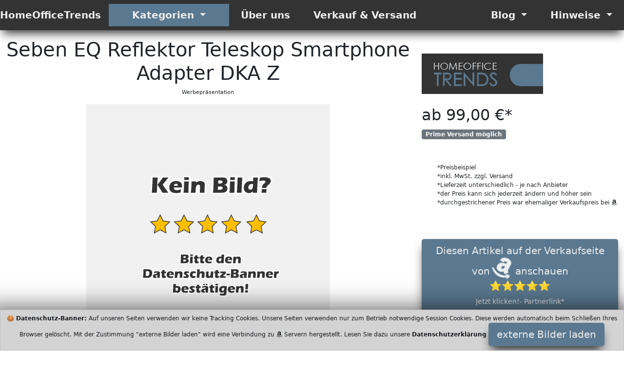

--- FILE ---
content_type: text/html; charset=utf-8
request_url: https://home-office-trends.de/homeoffice/B01IDD3S7C/seben-900-76-eq2-reflektor-teleskop--smartphone-adapter-dka5--zubehoer-paket.html
body_size: 7835
content:
<!DOCTYPE html>
<html class="no-js" lang="de">
  <head>
    <meta charset="utf-8">
    <meta name="viewport" content="width=device-width, initial-scale=1">
    <title>Seben EQ Reflektor Teleskop Smartphone Adapter DKA Z 2026</title>
    <meta name="description" content="Elektronik ang enthaltenen Seben Smartphone Kamera Adapter DKA lassen sich einfach und schnell Fotos mit dem Handy von den Beobachtungsobjek">
    <meta name="author" content="HomeOfficeTrends HomeOfficeTrends">
    <meta name="keywords" content="">
    <meta name="robots" content="index">
    <link rel="preload" href="/layouts/home-office-trends/css/css/bootstrap.css" as="style" type="text/css" >
    <link rel="preload" href="/fonts/fontawesome-webfont.woff2?v=4.7.0" as="font" type="font/woff2" crossorigin="anonymous">
    <link rel="preload" href="/layouts/home-office-trends/js/js/bootstrap.bundle.js" as="script" type="text/javascript">
    <link rel="icon" href="https://home-office-trends.de/favicon.ico" type="image/x-icon">
    <link rel="apple-touch-icon" sizes="57x57" href="/apple-icon-57x57.png">
    <link rel="apple-touch-icon" sizes="60x60" href="/apple-icon-60x60.png">
    <link rel="apple-touch-icon" sizes="72x72" href="/apple-icon-72x72.png">
    <link rel="apple-touch-icon" sizes="76x76" href="/apple-icon-76x76.png">
    <link rel="apple-touch-icon" sizes="114x114" href="/apple-icon-114x114.png">
    <link rel="apple-touch-icon" sizes="120x120" href="/apple-icon-120x120.png">
    <link rel="apple-touch-icon" sizes="144x144" href="/apple-icon-144x144.png">
    <link rel="apple-touch-icon" sizes="152x152" href="/apple-icon-152x152.png">
    <link rel="apple-touch-icon" sizes="180x180" href="/apple-icon-180x180.png">
    <link rel="icon" type="image/png" sizes="192x192"  href="/android-icon-192x192.png">
    <link rel="icon" type="image/png" sizes="96x96" href="/favicon-96x96.png">
    <link rel="icon" type="image/png" sizes="16x16" href="/favicon-16x16.png">
    <link rel="manifest" href="/manifest.json">
    <meta name="msapplication-TileColor" content="#ffffff">
    <meta name="msapplication-TileImage" content="/ms-icon-144x144.png">
    <meta name="theme-color" content="#ffffff">
    <meta property="og:title"              content="Seben EQ Reflektor Teleskop Smartphone Adapter DKA Z" />
    <meta name="twitter:title"             content="Seben EQ Reflektor Teleskop Smartphone Adapter DKA Z" />
    <meta property="og:url"                content="https://home-office-trends.de/homeoffice/B01IDD3S7C/seben-900-76-eq2-reflektor-teleskop--smartphone-adapter-dka5--zubehoer-paket.html" />
    <meta property="og:type"               content="article" />
    <meta name="twitter:card"              content="summary" />
    <meta property="og:description" content="Elektronik ang enthaltenen Seben Smartphone Kamera Adapter DKA lassen sich einfach und schnell Fotos mit dem Handy von den Beobachtungsobjekten m" />
    <meta property="twitter:description" content="Elektronik ang enthaltenen Seben Smartphone Kamera Adapter DKA lassen sich einfach und schnell Fotos mit dem Handy von den Beobachtungsobjekten m" />
                   <meta property="og:image"              content="https://home-office-trends.de/img/link.jpg" />
                   <meta name="twitter:image"             content="https://home-office-trends.de/img/link.jpg" />
                   <meta property="og:image:width" content="1200" />
                   <meta property="og:image:height" content="627" />
    <meta property="fb:app_id" content="410813486938403" />
    <link href="/layouts/home-office-trends/css/css/bootstrap.css" rel="stylesheet" media="all">
  </head>
  <body>
   <header>
      <!-- Menü Start -->
      <nav class="navbar navbar-expand-lg navbar-light bg-theme-dark b-shadow">
        <div class="container-fluid">
          <a class="navbar-brand lead fw-bold" href="/">HomeOfficeTrends</a>
          <button class="navbar-toggler" type="button" data-bs-toggle="collapse" data-bs-target="#main_nav"  aria-expanded="false" aria-label="Toggle navigation">
            <span class="navbar-toggler-icon"></span>
          </button>
          <div class="collapse navbar-collapse" id="main_nav">
            <ul class="navbar-nav">
              <li class="nav-item dropdown has-megamenu">
                <a class="nav-link dropdown-toggle lead fw-bold bg-theme px-5" href="#" data-bs-toggle="dropdown"> Kategorien </a>
                <div class="dropdown-menu megamenu b-shadow bg-theme" role="menu">
                  <div class="row g-3">
                  <!-- Kategorie Start -->
                  
                        <div class="col-lg-2 col-12">
                          <div class="col-megamenu">
                            <a href="/cat178/moebel.html" class="lead fw-bold text-uppercase bg-theme-dark d-block fs-6 p-2">Möbel</a>
                            <ul class="list-unstyled list-group">
                            <li class="list-group-item p-0 bg-hover"><a class="list-group-link" href="/cat179/arbeitstisch.html">Arbeitstisch</a></li>
                            <li class="list-group-item p-0 bg-hover"><a class="list-group-link" href="/cat191/arbeitstisch-kinder-jugend.html">Arbeitstisch Kinder Jugend</a></li>
                            <li class="list-group-item p-0 bg-hover"><a class="list-group-link" href="/cat180/arbeitsstuhl.html">Arbeitsstuhl</a></li>
                            <li class="list-group-item p-0 bg-hover"><a class="list-group-link" href="/cat190/arbeitsstuhl-kinder-jugend.html">Arbeitsstuhl Kinder Jugend</a></li>
                            <li class="list-group-item p-0 bg-hover"><a class="list-group-link" href="/cat181/regal-schrank-container.html">Regal Schrank Container</a></li>
                            <li class="list-group-item p-0 bg-hover"><a class="list-group-link" href="/cat189/trennwand.html">Trennwand</a></li>
                            <li class="list-group-item p-0 bg-hover"><a class="list-group-link" href="/cat187/bodenschutz.html">Bodenschutz</a></li>
                            </ul>
                        </div>
                     </div>
                        <div class="col-lg-2 col-12">
                          <div class="col-megamenu">
                            <a href="/cat177/elektronik.html" class="lead fw-bold text-uppercase bg-theme-dark d-block fs-6 p-2">Elektronik</a>
                            <ul class="list-unstyled list-group">
                            <li class="list-group-item p-0 bg-hover"><a class="list-group-link" href="/cat182/notebooks.html">Notebooks</a></li>
                            <li class="list-group-item p-0 bg-hover"><a class="list-group-link" href="/cat183/computer.html">Computer</a></li>
                            <li class="list-group-item p-0 bg-hover"><a class="list-group-link" href="/cat184/tablet.html">Tablet</a></li>
                            <li class="list-group-item p-0 bg-hover"><a class="list-group-link" href="/cat185/smartphone.html">Smartphone</a></li>
                            <li class="list-group-item p-0 bg-hover"><a class="list-group-link" href="/cat188/drucker-und-scanner.html">Drucker und Scanner</a></li>
                            <li class="list-group-item p-0 bg-hover"><a class="list-group-link" href="/cat192/computer-zubehoer.html">Computer Zubehör</a></li>
                            <li class="list-group-item p-0 bg-hover"><a class="list-group-link" href="/cat186/smart-home.html">Smart Home</a></li>
                            <li class="list-group-item p-0 bg-hover"><a class="list-group-link" href="/cat193/fesplatten-und-speicher.html">Fesplatten und Speicher</a></li>
                            <li class="list-group-item p-0 bg-hover"><a class="list-group-link" href="/cat195/lautsprecher.html">Lautsprecher</a></li>
                            <li class="list-group-item p-0 bg-hover"><a class="list-group-link" href="/cat196/headset--freisprechen.html">Headset & Freisprechen</a></li>
                            <li class="list-group-item p-0 bg-hover"><a class="list-group-link" href="/cat204/webcams.html">Webcams</a></li>
                            </ul>
                        </div>
                     </div>
                        <div class="col-lg-2 col-12">
                          <div class="col-megamenu">
                            <a href="/cat197/buerobedarf.html" class="lead fw-bold text-uppercase bg-theme-dark d-block fs-6 p-2">Bürobedarf</a>
                            <ul class="list-unstyled list-group">
                            <li class="list-group-item p-0 bg-hover"><a class="list-group-link" href="/cat198/ordner.html">Ordner</a></li>
                            </ul>
                        </div>
                     </div>
                        <div class="col-lg-2 col-12">
                          <div class="col-megamenu">
                            <a href="/cat194/accessoires.html" class="lead fw-bold text-uppercase bg-theme-dark d-block fs-6 p-2">Accessoires</a>
                            <ul class="list-unstyled list-group">
                            <li class="list-group-item p-0 bg-hover"><a class="list-group-link" href="/cat199/ablagensysteme.html">Ablagensysteme</a></li>
                            <li class="list-group-item p-0 bg-hover"><a class="list-group-link" href="/cat200/tisch-organizer.html">Tisch Organizer</a></li>
                            </ul>
                        </div>
                     </div>
                        <div class="col-lg-2 col-12">
                          <div class="col-megamenu">
                            <a href="/cat201/business-mode.html" class="lead fw-bold text-uppercase bg-theme-dark d-block fs-6 p-2">Business Mode</a>
                            <ul class="list-unstyled list-group">
                            <li class="list-group-item p-0 bg-hover"><a class="list-group-link" href="/cat202/businesstaschen-mwd.html">Businesstaschen M/W/D</a></li>
                            <li class="list-group-item p-0 bg-hover"><a class="list-group-link" href="/cat203/dokumentenmappen.html">Dokumentenmappen</a></li>
                            </ul>
                        </div>
                     </div>
                  <div class="col-lg-2 col-12">
                    <div class="col-megamenu">
                      <a href="/cat176/andere-suchen.html" class="lead fw-bold text-uppercase bg-theme-dark d-block fs-6 p-2">andere Suchen</a>
                      <ul class="list-unstyled list-group">
                        <li class="list-group-item p-0 bg-hover"><a href="/cat176/andere-suchen.html" class="list-group-link active">andere Suchen</a></li></ul>
                        </div>
                     </div>
                  <div class="col-lg-2 col-12">
                    <div class="col-megamenu">
                      <a href="/cat169/zufaellige-ideen.html" class="lead fw-bold text-uppercase bg-theme-dark d-block fs-6 p-2">zufällige Ideen</a>
                      <ul class="list-unstyled list-group">
                        <li class="list-group-item p-0 bg-hover"><a href="/cat169/zufaellige-ideen.html" class="list-group-link">zufällige Ideen</a></li></ul>
                        </div>
                     </div>                  <!-- Kategorie Ende -->
                   </div><!-- end row -->
                </div> <!-- dropdown-mega-menu.// -->
              </li>
              <li class="nav-item"><a class="nav-link lead fw-bold px-4" href="/b5/uber-uns.html"> &Uuml;ber uns </a></li>
              <li class="nav-item"><a class="nav-link lead fw-bold px-4" href="/b7/verkauf-und-versand.html"> Verkauf & Versand </a></li>
            </ul>
            <ul class="navbar-nav ms-auto">
              <li class="nav-item dropdown">
                <a class="nav-link  dropdown-toggle lead fw-bold px-4" href="#" data-bs-toggle="dropdown"> Blog </a>
                  <ul class="dropdown-menu dropdown-menu-end b-shadow">
                  <li><a class="dropdown-item btn-2" href="/m1/blog.html">Neue Produkte</a></li>
                  </ul>
              </li>
              <li class="nav-item dropdown">
                <a class="nav-link  dropdown-toggle lead fw-bold px-4" href="#" data-bs-toggle="dropdown"> Hinweise </a>
                  <ul class="dropdown-menu dropdown-menu-end b-shadow">
                  <li><a class="dropdown-item btn-2" href="/b4/impressum.html"> Impressum</a></li>
                  <li><a class="dropdown-item" href="/b3/datenschutzerklaerung.html"> Datenschutzerklärung </a></li>
                 </ul>
              </li>
            </ul>
          </div> <!-- navbar-collapse.// -->
        </div> <!-- container-fluid.// -->
     </nav>
      <!-- ============= COMPONENT END// ============== -->
   </header>
<!-- Neue Seite Produktbild Anfang -->
   <main>
     <article>
       <div class="container-fluid">
         <div class="row">
           <div class="col-md-8">
             <h1 class="display-6 pt-3 text-center">Seben EQ Reflektor Teleskop Smartphone Adapter DKA Z</h1>
             <p class="small text-center">Werbepr&auml;sentation</p>
                       <div class="d-block mx-auto overflow-hidden w-auto" style="height:500px;max-width:500px"><img src="[data-uri]" height="500" data-src="/activate-picture-day-500.png" class="img-fluid lazyload" alt="Seben EQ Reflektor Teleskop Smartphone Adapter DKA Z"  onerror="this.onerror=null;this.src='/artikel-ausverkauft.png';"></div>

        </div>
        <div class="col-md-4">
          <div class="pb-5">
          </div>
                    <div class="footer-logo pb-4 pb-4">
            <img class="lazyload" data-src="/layouts/home-office-trends/img/logo-light.png" width="249" height="83" alt="HomeOfficeTrends" title="HomeOfficeTrends" src="[data-uri]">
          </div>
                    <h2>ab 99,00 €*</h2><div class='badge bg-secondary'>Prime Versand möglich</div>          <div class="pb-5">
          </div>
          <ul class="small" style="font-size:0.75rem">
            <li>*Preisbeispiel
            </li>
            <li>*inkl. MwSt. zzgl. Versand
            </li>
            <li>*Lieferzeit unterschiedlich - je nach Anbieter
            </li>
            <li>*der Preis kann sich jederzeit &auml;ndern und h&ouml;her sein
            </li>
            <li>*durchgestrichener Preis war ehemaliger Verkaufspreis bei <i class="fa fa-industry"></i>
            </li>
          </ul>
          <div style="padding-bottom:50px">
          </div>
          <!-- Neue Seite Produktbild Ende -->
          <div class="d-block mx-auto make-sticky">
            <button class="btn btn-lg btn-1 btn-block sticky-top scroll-zoom" onclick="fast(); decimalOO(); dsvgo(); homeofficeAD();" aria-pressed="true">Diesen Artikel auf der Verkaufseite von <i class="fa fa-industry button-fa fa-spin fa-2x fw-bold"></i>  anschauen<br>⭐⭐⭐⭐⭐<br><span class="small fw-light">Jetzt klicken!- Partnerlink*</span></button>          </div>
          <div class="py-3">
          </div>
          <div>
            <button class="btn btn-2 btn-lg" onclick="decimalOO(); privecyEE(); dsvgo(); homeofficeEB();" aria-pressed='true'>Diesen Artikel alternativ bei
              <span class="fw-bold">Ebay
              </span> suchen
              <br>
              <span class="small">Jetzt klicken!- Partnerlink*
              </span>
            </button>
          </div>
        </div>
        <div class="py-5"></div>
      </div>

      <div id="mainbody"> <!-- BEGIN MAINBODY ************************* -->
        <section class="py-5 text-center container-fluid bg-theme-dark py-5 p-3"> <!-- Beschreibung Start -->
          <div class="row p-3">
            <div class="col-lg-8 col-md-12 mx-auto" >
              <h2 class="fw-light">kurze Produkt Beschreibung
              </h2>

              <div class='py-3'></div>
       <div class='py-3'></div>
       <div><strong>Seben</strong> Elektronik</div>              <div class='lead'><ul><li>Mit dem im Lieferumfang enthaltenen Seben Smartphone Kamera Adapter DKA5 lassen sich einfach und schnell Fotos mit dem Handy von den Beobachtungsobjekten machen.</li>
<li>Sternengrößenklasse: sichtbar bis 12,0M! (ca. 1.000.000 Sterne sichtbar!</li>
<li>Ausbaubar durch 31,7mm (1,25") Auszug: Fotografie, Filter etc. / Montierung: stabile EQ2-Montierung</li>
<li>Vergrößerung normal: SR4mm/225x, H6mm/150x, H12,5mm/77x, H20mm/45x</li>
<li>Vergrößerung mit der Barlow-Linse: SR4mm/450x, H6mm/300x, H12,5mm/144x, H20mm/90x</li></ul></div>            </div>
          </div>
          <p class="display-6 py-5">Eine bessere Produktbeschreibung finden Sie auf den Verkaufsseiten.
          </p>
        </section> <!-- Beschreibung Ende -->
        <aside class="btn-group d-block mx-auto make-sticky w-100 bg-primary" style="z-index:1044" aria-label="Basic example">
          <button class="btn btn-1 btn-sm btn-block sticky-top scroll-zoom" style="width:49%;box-shadow:none;max-width:450px" onclick="fast(); decimalOO(); dsvgo(); homeofficeAD();" aria-pressed="true">Jetzt diesen Artikel bei <i class="fa fa-industry button-fa fa-spin fa-2x"></i>  anschauen<br>⭐⭐⭐⭐⭐<br><span class="small fw-light">Jetzt klicken!- Partnerlink*</span></button>            <!-- Middle Button -->
            <button class="btn btn-2 btn-sm" style="width:50%;box-shadow:none;max-width:450px" onclick="decimalOO(); privecyEE(); dsvgo(); homeofficeEB();" aria-pressed='true'>Diesen Artikel<br>alternativ bei<br>
              <span class="fw-bold">Ebay
              </span> suchen
              <br>
              <span class="small">Jetzt klicken!- Partnerlink*
              </span>
            </button>
        </aside>
                <section>
        	<div class="cat-title make-sticky">
        	  <h2 class="display-6 py-3 pt-5 text-center">Unsere Beiträge</h2>
          </div>
        	<div class="py-5">

        <div class='row'><div class="my-3">
  <div class="tab-content jump">
    <div id="shop-1" class="tab-pane active">
      <div class="row">
                    <section class="col-md-4 col-lg-3 col-sm-6 border">
                <div class="card m-1">
				          <div class="card-img">
                    <img class="lazyload d-block" data-src="/layouts/home-office-trends/img/logo-light.png" width="249" height="83" alt="Beliebte Büro und Homeschooling Computer" title="Beliebte Büro und Homeschooling Computer" src="[data-uri]">
                  </div>
                <div class="card-content text-center"><a href="https://home-office-trends.de/b13/beliebte-buero-und-homeschooling-computer.html">
                  <h3 class="lead fs-3 bg-hover py-3 overflow-hidden" style="min-height:120px">Beliebte Büro und Homeschooling Computer&nbsp;<i class="fa fa-arrow-circle-right" aria-hidden="true"></i>&nbsp;<span class="small">lesen</span></h3></a>
                  <p class='text-left pl-2 overflow-hidden lead'>Ohne Computer geht es in der Berufswelt, im Studium oder aber auch in der Schule nicht mehr richtig. Welche PCs werden denn oft gekauft?</p>
                </div>
				      </div>
           </section>
                        <section class="col-md-4 col-lg-3 col-sm-6 border">
                <div class="card m-1">
				          <div class="card-img">
                    <img class="lazyload d-block" data-src="/layouts/home-office-trends/img/logo-light.png" width="249" height="83" alt="Bodenschutzmatten für den Schutz des Boden im Homeoffice" title="Bodenschutzmatten für den Schutz des Boden im Homeoffice" src="[data-uri]">
                  </div>
                <div class="card-content text-center"><a href="https://home-office-trends.de/b12/bodenschutzmatten-fuer-den-schutz-des-boden-im-homeoffice.html">
                  <h3 class="lead fs-3 bg-hover py-3 overflow-hidden" style="min-height:120px">Bodenschutzmatten für den Schutz des Boden im Homeoffice&nbsp;<i class="fa fa-arrow-circle-right" aria-hidden="true"></i>&nbsp;<span class="small">lesen</span></h3></a>
                  <p class='text-left pl-2 overflow-hidden lead'>Jeder kennt es, hin und her mit dem Bürostuhl... schlecht für Parket- und Teppichböden Zuhause.</p>
                </div>
				      </div>
           </section>
                        <section class="col-md-4 col-lg-3 col-sm-6 border">
                <div class="card m-1">
				          <div class="card-img">
                    <img class="lazyload d-block" data-src="/layouts/home-office-trends/img/logo-light.png" width="249" height="83" alt="Kniesitzstühle als Abwechslung im Homeoffice" title="Kniesitzstühle als Abwechslung im Homeoffice" src="[data-uri]">
                  </div>
                <div class="card-content text-center"><a href="https://home-office-trends.de/b11/kniesitzstuehle-als-abwechslung-im-homeoffice.html">
                  <h3 class="lead fs-3 bg-hover py-3 overflow-hidden" style="min-height:120px">Kniesitzstühle als Abwechslung im Homeoffice&nbsp;<i class="fa fa-arrow-circle-right" aria-hidden="true"></i>&nbsp;<span class="small">lesen</span></h3></a>
                  <p class='text-left pl-2 overflow-hidden lead'>Kniestühle entlasten die Bandscheiben und halten den Rücken gerade.</p>
                </div>
				      </div>
           </section>
                        <section class="col-md-4 col-lg-3 col-sm-6 border">
                <div class="card m-1">
				          <div class="card-img">
                    <img class="lazyload d-block" data-src="/layouts/home-office-trends/img/logo-light.png" width="249" height="83" alt="Internet über das Stromnetz im Haus verteilen auch Wlan - Bestseller 2022" title="Internet über das Stromnetz im Haus verteilen auch Wlan - Bestseller 2022" src="[data-uri]">
                  </div>
                <div class="card-content text-center"><a href="https://home-office-trends.de/b14/internet-ueber-das-stromnetz-im-haus-verteilen-auch-wlan---bestseller-2022.html">
                  <h3 class="lead fs-3 bg-hover py-3 overflow-hidden" style="min-height:120px">Internet über das Stromnetz im Haus verteilen auch Wlan - Bestseller 2022&nbsp;<i class="fa fa-arrow-circle-right" aria-hidden="true"></i>&nbsp;<span class="small">lesen</span></h3></a>
                  <p class='text-left pl-2 overflow-hidden lead'>Die Technik wird immer stabiler und besser. Die erstem Modelle vor 10 Jahren waren schwach und haben oft nicht richtig funktioniert. Jetzt sieht es anders aus.</p>
                </div>
				      </div>
           </section>
                  </div>
    </div>
  </div>  <!-- tab-content -->
</div>
</div></div>
     <aside class="py-5 text-center container scroll-zoom"> <!-- Produkt Bewertung Start -->
      <div class="row py-lg-5">
        <div class="col-lg-6 col-md-8 mx-auto">
                    <div class="footer-logo pb-4">
            <img class="lazyload" data-src="/layouts/home-office-trends/img/logo-light.png" width="249" height="83" alt="HomeOfficeTrends" title="HomeOfficeTrends" src="[data-uri]">
          </div>
                    <h2 class="fw-light">Was sagen andere zu diesem Produkt?
          </h2>
          <div class="pt-55 pb-55"><img class="img-fluid lazyload d-block mx-auto thumbnail rounded" src="[data-uri]" data-src="/activate-picture-day-240.png" title="ang enthaltenen Seben Smartphone Kamera Adapter DKA lassen sich einfach und schnell Fotos mit dem Handy von den Beobachtungsobjekten machen Sterneng" alt="Blog" width="240" height="240" onerror="this.onerror=null;this.src='/artikel-ausverkauft.png';"></div>          <p class="lead text-muted pt-2">Klicken Sie auf den Button und informieren Sie sich über Bewertungen von anderen Käufern.
        </div>
      </div>
    </aside> <!-- Produkt Bewertung End -->
  <section class="col-12 col-md-4 mx-auto d-block">
  <h2 class="fw-light text-center py-3">Ihre Privatsphäre ist uns wichtig.</h2>
  <img class="lazyload scroll-zoom d-block mx-auto mt-3" data-src="/layouts/home-office-trends/img/nospy.png" width="150" height="150" alt="HomeOfficeTrends" title="HomeOfficeTrends" src="[data-uri]">
    <p class="lead text-center fw-bold">No Spy</p>
    <ul class="lead list-group py-3">
  		<li class="list-group-item fw-bold text-center bg-theme-dark scroll-zoom">Erhöhter Datenschutz gegenüber anderen kommerziellen Seiten. Wir verzichten auf Tracking auf unseren Seiten.</li>
  	 <li class="list-group-item text-center scroll-zoom">keine Langzeit Cookies</li>
  	 <li class="list-group-item text-center scroll-zoom">keine Tracking Cookies</li>
  	 <li class="list-group-item text-center scroll-zoom">keine Cookies Dritter</li>
  	 <li class="list-group-item text-center scroll-zoom">kein Fingerprinting</li>
  	 <li class="list-group-item text-center scroll-zoom">keine Rückschlüsse auf Ihre Person</li>
   </ul>
  </section>
 <!-- Was ist? End -->
    
        </div> <!-- END DIV MAINBODY *************************************** -->
        </div>
  </article>
  <section> <!-- Product Related Start -->
        <div class="related-product-area">
         <div class="section-title make-sticky text-center pt-1 pb-1">
          <h2>aus der gleichen Kategorie</h2>
          <p class="small">Bilder: <i class="fa fa-industry"></i> License Agreement</p>
          </div>
         <div class="container-fluid">
          <div class="row">
           <div class="col-12 col-md-6 col-lg-2 border-related scroll-zoom">
            <div class="card" style="background:none">
             <div class="card-img-top scroll-zoom">
             <a href="https://nadjas-teeparadies.de"><img class="img-fluid d-block mx-auto zoomout lazyload" width="240" height="320" data-src="/img/bild0.jpg" alt="Nadjas Teeparadies g&uuml;nstig loser Tee" title="Nadjas Teeparadies" src="[data-uri]"></a></div>
              <div class="card-title small text-center">*Werbung</div>
             </div>
            </div>
    
         <div class="col-6 col-md-6 col-lg-2 border-related">
          <div class="card">
           <div class="card-body zoomout">
            <div class="card-img-border">
                <a href="/homeoffice/B00Q35BC8U/black-snake-bundeswehr-edelstahl-besteck-campingbesteck-essbesteck-set-4-tlg--camping-besteckset.html">
                <img class="card-img d-block mx-auto scroll-zoom lazyload pt-2" src="[data-uri]" width="240" height="240" data-src="/activate-picture-day-240.png" alt="Black Snake Bundeswehr Edelstahl Besteck Camp" onerror="this.onerror=null;this.src='/artikel-ausverkauft.png';">
                </a>
              </div>
                     </div>
             </div>
         </div>
    
         <div class="col-6 col-md-6 col-lg-2 border-related">
          <div class="card">
           <div class="card-body zoomout">
            <div class="card-img-border">
                <a href="/homeoffice/B01E5GY5K0/vtech-80-138154-lernspielzeug--mehrfarbig.html">
                <img class="card-img d-block mx-auto scroll-zoom lazyload pt-2" src="[data-uri]" width="240" height="240" data-src="/activate-picture-day-240.png" alt="Vtech Lernspielzeug Mehrfarbig" onerror="this.onerror=null;this.src='/artikel-ausverkauft.png';">
                </a>
              </div>
                     </div>
             </div>
         </div>
    
         <div class="col-6 col-md-6 col-lg-2 border-related">
          <div class="card">
           <div class="card-body zoomout">
            <div class="card-img-border">
                <a href="/homeoffice/B07HG9QGW3/haba-304103---schutzengel-finja--gluecksbringer-fuer-kinder--weiche-stoffpuppe-mit-fluegeln-geschenk-zur-geburt-oder-taufe.html">
                <img class="card-img d-block mx-auto scroll-zoom lazyload pt-2" src="[data-uri]" width="240" height="240" data-src="/activate-picture-day-240.png" alt="HABA Schutzengel Finja Glücksbringer für Ki" onerror="this.onerror=null;this.src='/artikel-ausverkauft.png';">
                </a>
              </div>
                     </div>
             </div>
         </div>
    
         <div class="col-6 col-md-6 col-lg-2 border-related">
          <div class="card">
           <div class="card-body zoomout">
            <div class="card-img-border">
                <a href="/homeoffice/B01FLV6042/probierpaket-weingenuss-primitivo-di-manduria-doc--weinpaket-mit-italienischem-rotwein-3-x-0-75-l---perfektes-primitivo-tastingset.html">
                <img class="card-img d-block mx-auto scroll-zoom lazyload pt-2" src="[data-uri]" width="240" height="240" data-src="/activate-picture-day-240.png" alt="Probierpaket Weingenuss Primitivo di Manduria" onerror="this.onerror=null;this.src='/artikel-ausverkauft.png';">
                </a>
              </div>
                     </div>
             </div>
         </div>
    
    <div class="col-12 col-md-6 col-lg-2 border-related scroll-zoom">
    <div class="card" style="background:none">
    <div class="card-img-top scroll-zoom">
    <a href="https://datakids.de"><img class="img-fluid d-block mx-auto zoomout lazyload" width="240" height="320" data-src="/img/bild1.jpg" alt="Datakids - Spielsachen und Spielzeug für Kinder" title="Datakids" src="[data-uri]"></a></div>
    <div class="card-title small text-center">*Werbung</div>
    </div>
    </div>
                   </div>
             </div>
           </div>
           </section> <!-- Produkt Related End -->
                  <aside> <!-- Haftungshinweis Start-->
  <div class="container scroll-zoom">
    <div class="footer-logo pb-4">
      <img class="lazyload mx-auto d-block" data-src="/layouts/home-office-trends/img/logo-light.png" width="249" height="83" alt="HomeOfficeTrends" title="HomeOfficeTrends" src="[data-uri]">
    </div>
    <div class="footer-logo pb-4">
      <img class="img-fluid lazyload mx-auto d-block" data-src="/layouts/home-office-trends/img/haftungsausschluss.png" width="400" height="891" alt="Haftungsausschluss HomeOfficeTrends" title="Haftungsausschluss HomeOfficeTrends" src="[data-uri]">
    </div>
    </div>
</aside> <!-- Haftungshinweis End -->
      <section> <!-- Breadcrumb Start -->
        <div class="bg-theme py-3">
          <div class="container">
            <h2>HomeOfficeTrends</h2>
            <nav style="--bs-breadcrumb-divider: '>';" aria-label="breadcrumb">
              <ol class="breadcrumb small">
                <li class="breadcrumb-item fw-bold">
                  <a href="/">HomeOfficeTrends                  </a>
                </li>
                <li class='breadcrumb-item fw-bold'><a href='/cat176/andere-suchen.html'>andere Suchen</a></li>                <li class="active">
                    >  Blog                </li>
              </ol>
            </nav>
          </div>
        </div>
      </section> <!-- Breadcrumb End -->
          <script>
    function warmlauf() {{setTimeout(function(){}, 7600);}}
    function testing() {{setTimeout(function(){}, 4500);}}
    function privecyEE() {{setTimeout(function(){}, 9500);}}
    function fast() {{setTimeout(function(){}, 6300);}}
    function turbofast() {{setTimeout(function(){}, 9900);}}
    function decimalOO() {{setTimeout(function(){}, 6000);}}
    function dsvgo() {{setTimeout(function(){}, 9000);}}
    function homeofficeAD() {setTimeout(function(){document.location.href = 'https://www.amazon.de/dp/B01IDD3S7C?tag=homeofficetrends-21&linkCode=ogi&th=1&psc=1';}, 550);}
    function homeofficeAS() {setTimeout(function(){document.location.href = 'https://www.amazon.de/s?k=Seben+EQ+Reflektor+Teleskop+Smartphone+Adapter+DKA+Z&linkCode=ur2&tag='}, 550);}
    function homeofficeEB() {setTimeout(function(){document.location.href = 'https://www.ebay.de/sch/i.html?_from=R40&_trksid=p2380057.m570.l1313&_nkw=Seben+EQ+Reflektor+Teleskop+Smartphone+Adapter+DKA+Z&_sacat=0&mkcid=1&mkrid=707-53477-19255-0&siteid=77&campid=5338750429&customid=&toolid=10001&mkevt=1';}, 550);}
    </script>
                <aside><!-- Cookie Banner -->
            <div id="cb-cookie-banner" class="alert alert-dark text-center mb-0 b-shadow-max p-2" role="alert">
              &#x1F36A; <b>Datenschutz-Banner:</b> Auf unseren Seiten verwenden wir keine Tracking Cookies. Unsere Seiten verwenden nur zum Betrieb notwendige Session Cookies. Diese werden automatisch beim Schlie&szlig;en Ihres Browser gel&ouml;scht. Mit der Zustimmung "externe Bilder laden" wird eine Verbindung zu <i class="fa fa-industry"></i> Servern hergestellt. Lesen Sie dazu unsere
              <a href="/b3/datenschutzerklaerung.html" target="blank"><b>Datenschutzerklärung</b></a>
            <div class="btn-group" role="group" aria-label="Basic example">
              <button type="button" class="btn btn-1 btn-lg" onclick="window.cb_hideCookieBanner();setCookieImg();">
                externe Bilder laden
              </button>
            </div>
            </div>
            </aside><!-- End of Cookie Banner -->



            <footer class="bg-footer py-5 lead">
  <aside> <!-- Footer Links Start -->
    <div class="container py-5">
        <div class="row">
            <div class="col-lg-3 col-md-4 col-sm-4">
                <div class="copyright mb-30">
                    <div class="scroll-zoom">
                        <a href="/"><img class="lazyload" data-src="/layouts/home-office-trends/img/logo-light.png" width="249" height="83" alt="HomeOfficeTrends" title="HomeOfficeTrends" src="[data-uri]"></a>
                    </div>
                    <p><i class='fa fa-copyright'></i> <a href='https://home-office-trends.de' class='fw-bold col-footer'>HomeOfficeTrends</a> 2019 - 2026<br />
                    	powered by KPCG Framework <br>
                  	All Rights Reserved</p>
                </div>
            </div>
            <div class="col-lg-3 col-md-4 col-sm-4">
                <div class="footer-widget py-3 scroll-zoom">
                   <p class="fw-bold">HINWEISE</p>
                      <div class="footer-list col-footer">
                         <ul>
                            <li><a class="bg-footer" href="/b5/uber-uns.html">&Uuml;ber uns</a></li>
                            <li><a class="bg-footer" href="/b4/impressum.html">Impressum</a></li>
                            <li><a class="bg-footer" href="/b3/datenschutzerklaerung.html">Datenschutzerkl&auml;rung</a></li>
                            <li><a class="bg-footer" href="/b6/cookie-policy.html">Cookie Policy</a></li>
                         </ul>
                     </div>
                </div>
                <div class="footer-widget py-3 scroll-zoom">
                   <p class="fw-bold">ANDERE LINKS</p>
                      <div class="footer-list">
                         <ul>
                            <li><a class="bg-footer" href="/b7/verkauf-und-versand.html">Verkauf & Versand</a></li>
                            <li><a class="bg-footer" href="/b8/nutzungsbedingungen.html">Nutzungsbedingungen</a></li>
                            <li><a class="bg-footer" href="#">FAQs</a></li>
                         </ul>
                     </div>
                </div>
             </div>
              <div class="col-lg-6 col-md-6 col-sm-6">
                <div class="footer-widget py-3 scroll-zoom">
                    <p class="fw-bold">FOLLOW US</p>
                      <ul class="col-footer">
                        <li><a class="bg-footer" target="_blank" href="https://facebook.com/HomeOfficeTrends.de"><i class='fa fa-facebook fa-fw'></i> HomeOfficeTrends bei Facebook</a></li>
                        <li><a class="bg-footer" target="_blank" href="https://www.instagram.com/home_office_trends.de/"><i class='fa fa-instagram fa-fw'></i> HomeOfficeTrends bei Instagram</a></li>
                        </ul>
                </div>
             </div>
             <p class="py-5"></p>
         </div>
      </div>
    </aside> <!-- Footer Links Ende -->
    <!-- Wiederholen SEO Title Start -->
     <section class="col-lg-12 mx-auto text-center small py-3">
      <h2>Seben</h2>
              Elektronik ang enthaltenen Seben Smartphone Kamera Adapter DKA lassen sich einfach und schnell Fotos mit dem Handy von den Beobachtungsobjekten machen Sterneng Seben
      </section>
    <!-- Wiederholen SEO Title End -->
    <!-- Information Start -->
    <aside class='col-lg-12 mx-auto text-center small'>
      HomeOfficeTrends ist Teilnehmer am Partnerprogramm der <i class="fa fa-industry"></i> EU S.&agrave; r.l. Dieses Partnerprogramm wurde von <i class="fa fa-industry"></i> ins Leben gerufen, um Links auf externe <i class="fa fa-industry"></i> Internetseiten platzieren zu k&ouml;nnen. Die Bertreiber von HomeOfficeTrends verdienen mit Kostenerstattungen durch <i class="fa fa-industry"></i> mit. Der Inhalt der Produktseiten auf HomeOfficeTrends kommt von <i class="fa fa-industry"></i> Service LLC. Der Inhalt wird wie von <i class="fa fa-industry"></i> &uuml;bertragen und ohne Ver&auml;nderung wiedergegeben. Der Inhalt kann sich jederzeit &auml;ndern.
    </aside>
      <!-- Information End -->

       <aside> <!-- Space Start -->
       <div class="py-5"></div>
       <div class="py-5"></div>
       <div class="py-5"></div>
       </aside> <!-- Space End -->

     </footer>
    </main>
    <script src="/layouts/home-office-trends/js/js/bootstrap.bundle.js"></script>
      </body>
</html>
